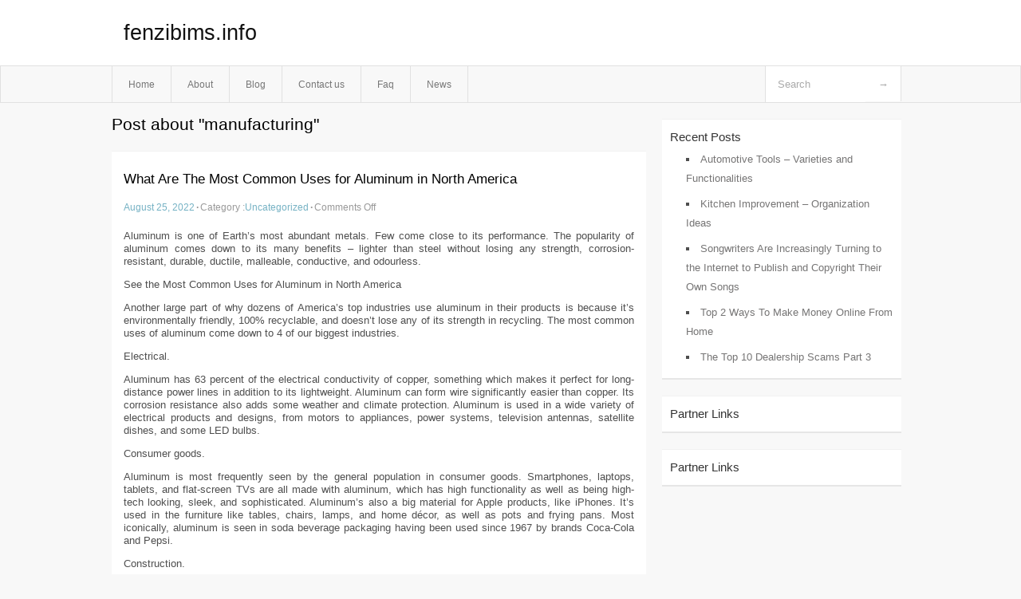

--- FILE ---
content_type: text/html; charset=UTF-8
request_url: http://fenzibims.info/tag/manufacturing/
body_size: 3943
content:
<!DOCTYPE html PUBLIC "-//W3C//DTD XHTML 1.0 Transitional//EN" "http://www.w3.org/TR/xhtml1/DTD/xhtml1-transitional.dtd">
<html xmlns="http://www.w3.org/1999/xhtml" dir="ltr" lang="en-US">
<head profile="http://gmpg.org/xfn/11">
	<meta http-equiv="Content-Type" content="text/html; charset=UTF-8" />
	<link rel="stylesheet" href="http://fenzibims.info/wp-content/themes/mx/style.css" type="text/css" media="screen" />
	<link rel="pingback" href="http://fenzibims.info/xmlrpc.php" />
	<title>manufacturing &laquo;  fenzibims.info</title>
	<link rel="start" href="http://fenzibims.info" title="fenzibims.info Home" />
	<link rel="alternate" type="application/rss+xml" title="fenzibims.info &raquo; Feed" href="http://fenzibims.info/feed/" />
<link rel="alternate" type="application/rss+xml" title="fenzibims.info &raquo; Comments Feed" href="http://fenzibims.info/comments/feed/" />
<link rel="alternate" type="application/rss+xml" title="fenzibims.info &raquo; manufacturing Tag Feed" href="http://fenzibims.info/tag/manufacturing/feed/" />
<link rel="EditURI" type="application/rsd+xml" title="RSD" href="http://fenzibims.info/xmlrpc.php?rsd" />
<link rel="wlwmanifest" type="application/wlwmanifest+xml" href="http://fenzibims.info/wp-includes/wlwmanifest.xml" /> 
<link rel='index' title='fenzibims.info' href='http://fenzibims.info/' />
<meta name="generator" content="WordPress 3.1.3" />
<style type="text/css">        #header {            background:#fff url();        }		.siteName a,.description{color:#111111}    </style></head>
<body class="archive tag tag-manufacturing tag-40">

<div id="header">
		<div class="container">
					<h1 class="siteName">
									<a href="http://fenzibims.info" title="fenzibims.info">fenzibims.info</a>
							</h1>

		</div>
		<div id="globalNavi">
			<div class="container">
					<div class="menu"><ul><li ><a href="http://fenzibims.info/" title="Home">Home</a></li><li class="page_item page-item-8"><a href="http://fenzibims.info/about/" title="About">About</a></li><li class="page_item page-item-10"><a href="http://fenzibims.info/blog/" title="Blog">Blog</a></li><li class="page_item page-item-6"><a href="http://fenzibims.info/contact-us/" title="Contact us">Contact us</a></li><li class="page_item page-item-28"><a href="http://fenzibims.info/faq/" title="Faq">Faq</a></li><li class="page_item page-item-30"><a href="http://fenzibims.info/news/" title="News">News</a></li></ul></div>
	
				<form method="get" id="searchform" action="http://fenzibims.info/">
<div>
    <input type="text" name="s" id="s" value="Search" onfocus="if (this.value == 'Search') {this.value = '';}" onblur="if (this.value == '') {this.value = 'Search';}" />
    <input type="submit" id="gs" value="&#8594;"/>
    </div>
</form>			</div>
		</div>		
	</div>
<div class="clear"></div>
<div id="content">
		<div class="clear"></div>



	<div id="main">
		<h1 class="entry-title">Post about  "manufacturing"</h1>
		<div class="section entry" id="entry39">
						<div class="post">	
				<h2 class="entry-title"><a href="http://fenzibims.info/what-are-the-most-common-uses-for-aluminum-in-north-america/">What Are The Most Common Uses for Aluminum in North America</a></h2>
				<div class="info">
					<span class="postinfo"><a href="http://fenzibims.info/what-are-the-most-common-uses-for-aluminum-in-north-america/">August 25, 2022</a><span class="separator">&#183;</span></span>
					<span class="postinfo">Category :<a href="http://fenzibims.info/category/uncategorized/" title="View all posts in Uncategorized" rel="category tag">Uncategorized</a><span class="separator">&#183;</span></span>
					<span class="postinfo"><span>Comments Off</span></span>
				</div>
				<div class="entry">
										<p>Aluminum is one of Earth’s most abundant metals. Few come close to its performance. The popularity of aluminum comes down to its many benefits – lighter than steel without losing any strength, corrosion-resistant, durable, ductile, malleable, conductive, and odourless.</p>
<p>See the Most Common Uses for Aluminum in North America</p>
<p>Another large part of why dozens of America’s top industries use aluminum in their products is because it’s environmentally friendly, 100% recyclable, and doesn’t lose any of its strength in recycling. The most common uses of aluminum come down to 4 of our biggest industries.</p>
<p>Electrical.</p>
<p>Aluminum has 63 percent of the electrical conductivity of copper, something which makes it perfect for long-distance power lines in addition to its lightweight. Aluminum can form wire significantly easier than copper. Its corrosion resistance also adds some weather and climate protection. Aluminum is used in a wide variety of electrical products and designs, from motors to appliances, power systems, television antennas, satellite dishes, and some LED bulbs.</p>
<p>Consumer goods.</p>
<p>Aluminum is most frequently seen by the general population in consumer goods. Smartphones, laptops, tablets, and flat-screen TVs are all made with aluminum, which has high functionality as well as being high-tech looking, sleek, and sophisticated. Aluminum’s also a big material for Apple products, like iPhones. It’s used in the furniture like tables, chairs, lamps, and home décor, as well as pots and frying pans. Most iconically, aluminum is seen in soda beverage packaging having been used since 1967 by brands Coca-Cola and Pepsi.</p>
<p>Construction.</p>
<p>Construction makes use of aluminum because the material requires virtually no maintenance in large part because of its corrosion resistance. Thermally efficient, construction aluminum keeps buildings cool in summer and warm in winter. It can be cut, curved, and welded with ease, allowing architects to design whichever shape they please and create some truly inspiring buildings. Aluminum’s greatest application in construction, used in 1931, is the Empire State Building in New York City. Today, aluminum is used in almost all major commercial building constructions in one way or another.</p>
<p>Transportation.</p>
<p>Transportation aluminum has an excellent strength-to-weight ratio, allowing vehicles to move easier and providing better fuel efficiency. With transportation aluminum, its alloys mix in with other metals. The automotive industry, some experts have said, will increase aluminum use in a car by 60 percent within the next five years. Cutting down on friction resistance, high-speed rail and subway systems worldwide also use aluminum. Lastly, it’s used in airplane and aerospace manufacturing as well as for the reasons mentioned.</p>
<p>Is that it?</p>
<p>There’s no other metal or material that has the adaptability and eco-friendliness that aluminum does. Plastic may come close however it does not carry the same environmental sustainability rating as aluminum does. Looking around, you’ll find aluminum is used alongside stainless steel, alloy steel, galvanized steel, brass, bronze, and copper to make some of the most well-known products. It can be cut in so many different ways and its benefits are so varied.</p>
<p>Aluminum could very well be the ultimate construction material of the twenty-first century, as it’s used in almost everything we use and which is around us. For the sake of our transportation, consumer goods, construction, and electrical, the world wouldn’t be what it is today without aluminum.</p>
<div class="mads-block"></div>					</div>

			</div>
					</div><!-- section entry -->
	<!-- page navi -->
		</div><!-- main -->
	<div id="sidebar">
<ul>
		<li id="recent-posts-3" class="widget-container widget_recent_entries">		<span class="widgettitle">Recent Posts</span>		<ul>
				<li><a href="http://fenzibims.info/automotive-tools-varieties-and-functionalities/" title="Automotive Tools &#8211; Varieties and Functionalities">Automotive Tools &#8211; Varieties and Functionalities</a></li>
				<li><a href="http://fenzibims.info/kitchen-improvement-organization-ideas/" title="Kitchen Improvement &#8211; Organization Ideas">Kitchen Improvement &#8211; Organization Ideas</a></li>
				<li><a href="http://fenzibims.info/songwriters-are-increasingly-turning-to-the-internet-to-publish-and-copyright-their-own-songs/" title="Songwriters Are Increasingly Turning to the Internet to Publish and Copyright Their Own Songs">Songwriters Are Increasingly Turning to the Internet to Publish and Copyright Their Own Songs</a></li>
				<li><a href="http://fenzibims.info/top-2-ways-to-make-money-online-from-home/" title="Top 2 Ways To Make Money Online From Home">Top 2 Ways To Make Money Online From Home</a></li>
				<li><a href="http://fenzibims.info/the-top-10-dealership-scams-part-3/" title="The Top 10 Dealership Scams Part 3">The Top 10 Dealership Scams Part 3</a></li>
				</ul>
		</li><li id="execphp-5" class="widget-container widget_execphp"><span class="widgettitle">Partner Links</span>			<div class="execphpwidget"></div>
		</li><li id="execphp-4" class="widget-container widget_execphp"><span class="widgettitle">Partner Links</span>			<div class="execphpwidget"></div>
		</li>
</ul>
</div>	<!-- wmm --></div><!-- content --><div id="footer">		<p class="support">			 <div id="footer">Copyright &copy; 2025 <a href="http://fenzibims.info" title="fenzibims.info">fenzibims.info</a> - All rights reserved<p/></div>
	</p>
</div><script defer src="https://static.cloudflareinsights.com/beacon.min.js/vcd15cbe7772f49c399c6a5babf22c1241717689176015" integrity="sha512-ZpsOmlRQV6y907TI0dKBHq9Md29nnaEIPlkf84rnaERnq6zvWvPUqr2ft8M1aS28oN72PdrCzSjY4U6VaAw1EQ==" data-cf-beacon='{"version":"2024.11.0","token":"a9a9a1d777cb41d6b7b6b7dbed64756f","r":1,"server_timing":{"name":{"cfCacheStatus":true,"cfEdge":true,"cfExtPri":true,"cfL4":true,"cfOrigin":true,"cfSpeedBrain":true},"location_startswith":null}}' crossorigin="anonymous"></script>
</body>
</html>